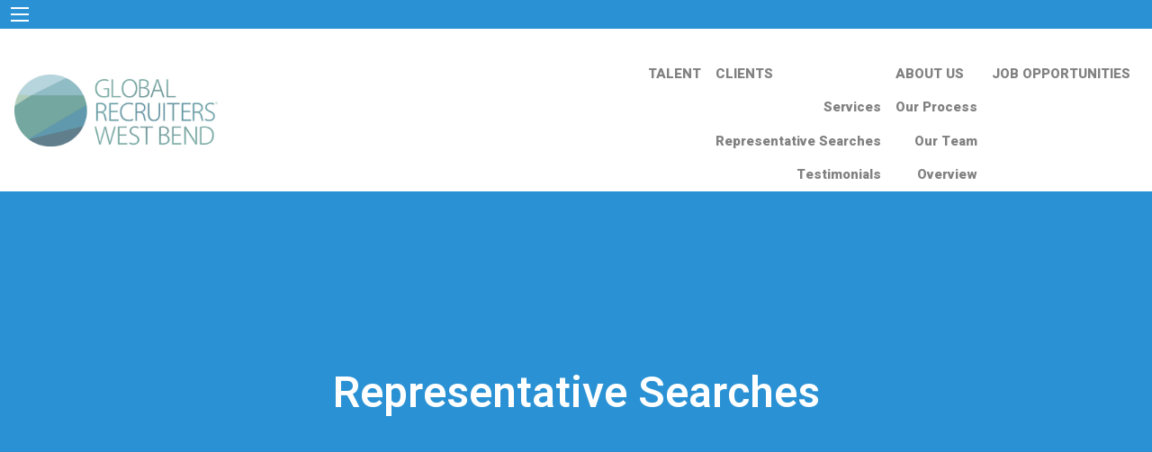

--- FILE ---
content_type: text/html; charset=utf-8
request_url: https://www.grnwestbend.com/custom/searches.aspx
body_size: 5903
content:


<!DOCTYPE html>

<html>
<head>

      <!-- from masterhead -->
    <meta name="viewport" content="width=device-width, initial-scale=1.0" /><link rel="stylesheet" href="/css/app.css" /><link rel="icon" href="https://p4.CapsSoftware.com/cdn/imgc/Logo_Circle.png" type="image/x-icon" /><link rel="SHORTCUT ICON" href="https://p4.CapsSoftware.com/cdn/imgc/Favicon.ico" type="image/x-icon" /><link rel="preconnect" href="https://fonts.googleapis.com" /><link rel="preconnect" href="https://fonts.gstatic.com" crossorigin="" /><link href="https://fonts.googleapis.com/css2?family=Heebo:wght@500;600;800;900&amp;display=swap" rel="stylesheet" />
    <script src="/js/servervars.js"></script>
    <script src="/js/utils.js"></script>
    <script src="/js/app.js"></script>
    <!-- from masterhead-end -->
    

    <title>GRN West Bend</title>
     <script src="/js/app.js"></script>
<link href="https://p4.capssoftware.com/cdn/foundation/6.4.2/css/foundation.min.css" rel="stylesheet" type="text/css" /><meta name="Description" content="                  &amp;times;      Founded in 2012, the team at Global Recruiters of West Bend is dedicated to developing long-term strategic alliances with client companies and professionals alike. We are driven every day by a service mentality and strict adherence to our guiding principles of honesty, integrity and confidentiality!  Link to more info:   GRN West Bend   Our goal is to offer world-class permanent placement services by connecting leading companies with top performing talent in their industry, prioritizing culture-fit in addition to critical skills and career development.  Our Services include:  New Leadership - via Executive-level Retained Search  Critical Talent - via Professional-level Contingency Search  Organizational Strategies - via Consulting Engagements     Click  on the image below to watch a video about our process:    	      $(&#39;#exampleModal1&#39;).on(&#39;closed.zf.reveal&#39;, function() {$(&#39;.youtube-video&#39;)[0].contentWindow.postMessage(&#39;{&quot;event&quot;:&quot;command&quot;,&quot;func&quot;:&quot;stopVideo&quot;,&quot;args&quot;:&quot;&quot;}&#39;, &#39;*&#39;);});  function hover(element) {  element.setAttribute(&#39;src&#39;, &#39;https://www.grnwestbend.com/custom/img/processYouTube_hover.jpg&#39;);};function unhover(element) {  element.setAttribute(&#39;src&#39;, &#39;https://www.grnwestbend.com/custom/img/processYouTube.jpg&#39;);}; " /><title>
	Testimonials
</title></head>
<body>
     <!-- master-body-start -->
  
    <div>

    
        <div class="nav">

        <div class="title-bar" data-responsive-toggle="example-menu" data-hide-for="medium" style="background:#2a92d4;">
            <button class="menu-icon" type="button" data-toggle></button>
            <div class="title-bar-title"></div>
        </div>

        <div class="top-bar" id="example-menu">
            <div class="top-bar-left show-for-medium" >
                <ul class="dropdown menu white" data-dropdown-menu  >
                    <li id="menuLeft" class="menu-text">
                        <a href="/" style="margin-left:0px;">
                            <img src="https://p4.CapsSoftware.com/cdn/imgc/logo/WestBend_Logo.jpg" alt="Global Recruiters of West Bend" style="max-height:80px" onmouseout="this.src = 'https://p4.CapsSoftware.com/cdn/imgc/logo/WestBend_Logo.jpg'"
                                 onmouseover="this.src = 'https://p4.CapsSoftware.com/cdn/imgc/logo/WestBend_Logo_Hover.jpg'" />
                        </a>
                    </li>

                </ul>
            </div>
            <div id="menuRight" class="top-bar-right">
                <ul id="navUL" class="vertical medium-horizontal menu white" data-responsive-menu="drilldown medium-dropdown" >
                    <li class="show-for-small-only"><a href="/default.aspx" class="aNavBarActive">HOME</a></li>
                    <li><a href="/candidate/index.aspx" id="aTALENT" class="aNavBar">TALENT</a></li>
                    <li><a href="/employer/index.aspx" id="aCLIENT" class="aNavBar">CLIENTS</a><ul class="submenu menu vertical" data-submenu style="background-color:white; border-color:white;"><li class="show-for-small-only"><a href="/employer/index.aspx" class="aNavBar" style="text-align:right;">Clients</a></li><li><a href="/custom/services.aspx" class="aNavBar" style="text-align:right;">Services</a></li><li><a href="/custom/searches.aspx" class="aNavBar" style="text-align:right;">Representative Searches</a></li><li><a href="/custom/testimonials_client.aspx" class="aNavBar" style="text-align:right;">Testimonials</a></li></ul></li> 
                    <li><a href="/about/index.aspx" id="aABOUT" class="aNavBar">ABOUT US</a><ul class="submenu menu vertical" data-submenu style="background-color:white; border-color:white;"><li class="show-for-small-only"><a href="/about/index.aspx" class="aNavBar" style="text-align:right;">About Us</a></li><li><a href="/custom/Process.aspx" class="aNavBar" style="text-align:right;">Our Process</a></li><li><a href="/about/team.aspx" class="aNavBar" style="text-align:right;">Our Team</a></li><li><a href="/custom/docs/ExecutiveSearch.pdf" class="aNavBar" style="text-align:right;">Overview</a></li></ul></li>
			        
                        <li><a id="aJOBS" href='/candidate/jobs.aspx' class="aNavBar">JOB OPPORTUNITIES</a></li>
				                    
                </ul>

            </div>
        </div>

    </div>

         <!--ContentBody Start -->
        
<script src="https://mailserver5.lanres.com/cdn/js/grnsites.2021.1.js"></script>
       
        <script type="text/javascript">
            $(function () {
                $("input:file").change(function () {
                    var fileName = $(this).val();
                    fileName=fileName.match(/[^\\/]*$/)[0];
                    $("#filename").html(fileName + ' will be uploaded when SUBMIT is pressed.');
                });
            });
</script>

         
		  

    <div class="callout noborder marginBot5" style="background-color:#2a92d4; padding:15%;" onclick="HeaderSrollClick('firstItem');" >
        
        <h1 class="basicFontLight" style="text-align:center; color:white;" >Representative Searches</h1>
        
    </div>
	
    <div id="firstItem" class="grid-x paddingLR5 marginBot5">
        <div class="cell">
	<p class="basicFontHeavy">We strive to give our clients a <strong>competitive edge</strong> through our <a href="/custom/Process.aspx" style="text-decoration: underline;">proven process</a> for Executive & Professional search! </p>
	<p class="basicFontHeavy">A few examples of current or past searches include:</p>

        <h4 class="basicFontHeavy">Executive</h4>
        <ul class="basicFontHeavy">
        <li>CEO - Industrial Services Platform</li>
		<li>CEO - Residential Services Platform</li>
		<li>CEO - Manufacturing Automation Platform</li>
		<li>CEO - Mechanical Services</li>
		<li>President  - Engineered Products Manufacturer</li>
		<li>Chief Operating Officer - Metal Fabrication</li>
		<li>Chief Operating Officer - HVAC Components Manufacturing</li>
		<li>Operating Partner - Industrial Services</li>
		<li>Operating Partner - B2C / Residential Services</li>
		<li>Operating Partner - Plastics Product Manufacturing</li>
		</ul>
		
        <br/>
		
        <h4 class="basicFontHeavy">Finance</h4>
        <ul class="basicFontHeavy">
        <li>Chief Financial Officer - Metal Fabrication / Precision Machining</li>
		<li>Chief Financial Officer - PE-backed Construction Services Firm</li>
		<li>Chief Financial Officer - Aerospace Manufacturing</li>
		<li>Vice President of M&A - Residential Services Platform</li>
		<li>Vice President of Finance - PE-backed Manufacturer</li>
		<li>Controller - Construction Services</li>
		<li>Controller - Commercial HVAC</li>
		<li>Controller - Engineered Products Manufacturing</li>
		</ul>
		
        <br/>
		
        <h4 class="basicFontHeavy">Engineering & Operations</h4>
        <ul class="basicFontHeavy">
		<li>Vice President of Operations - Electro-mechanical Products</li>
		<li>Vice President of Operations - HVAC Products</li>
		<li>Vice President of Engineering - PE-backed Global Machine-builder</li>
		<li>Production Manager - Engineered Products</li>
		<li>Director of Quality - Building Materials</li>
		<li>Engineering Manager - Metal Products</li>
		<li>Continuous Improvement Manager - Metal Products</li>
		<li>Purchasing Manager - Custom Machinery</li>
		<li>Manufacturing Engineer - Heating Products</li>
		<li>Manufacturing Engineer - Agriculture Machinery</li>
		</ul>
		
        <br/>
		
        <h4 class="basicFontHeavy">Sales & Marketing</h4>
        <ul class="basicFontHeavy">
		<li>Vice President of Global Sales - IoT/M2M Software</li>
		<li>Vice President of Sales - Automation Systems Integrator (Food)</li>
		<li>Vice President of Sales & Marketing - Industrial Distributor</li>
		<li>Vice President of Strategic Accounts - Software Distributor</li>
		<li>Regional Vice President of Sales - Global Automation Distributor</li>
		<li>Director of Business Development - Material Handling</li>
		<li>National Account Manager - Flexible Packaging</li>
		<li>Regional Sales Manager - Packaging Machinery</li>
		<li>Global Sales Manager - Engine Test</li>
		<li>Senior Product Manager - Consumer Products</li>
		</ul>
		
        <br/>
		
        <h4 class="basicFontHeavy">Software & Automation Technology</h4>
        <ul class="basicFontHeavy">
		<li>Chief Technology Officer - IIoT/M2M Manufacturing</li>
		<li>MES Architect - Automation Software Distributor</li>
		<li>Database Architect - IIoT & MES</li>
		<li>Senior Controls Engineer - Converting Equipment OEM</li>
		<li>Senior Project Engineer - Water/waste-water Integrator</li>
		<li>Automation Engineer - Mission-critical Facilities</li>
		<li>Advanced PLC Programmer - Turnkey Machinery</li>
		<li>Senior Automation Engineer - Assembly</li>
		<li>Applications Specialist - Software Distributor</li>
		<li>Senior Project Manager - SCADA</li>
		</ul>
		
        <br/>
		
       
	   
    </div>
</div>


         <!--ContentBody End -->

        <div id="contactus" class="footer callout noborder" style="background-color:#2a92d4; color:white;">
<div class="grid-x" style="margin-top:5%;">
    <div class="small-12 cell">
       <h2 class="basicFontHeavy"><strong>Contact Us</strong></h2>
    </div>
</div>
    <div class="grid-x">
        
        <div class="small-12 medium-5 cell" >
            <div class="grid-x">
                <div class="small-12 cell">
                <h4 style=" margin-bottom: 0px; margin-top:3%;"><strong>GRN West Bend</strong></h4>
                <hr style="border-bottom-color:white; margin-top: 0px; margin-bottom:2%;" />
                <span><br/>West Bend, WI 53095 USA<br/></span>
                </div>

                <div class="small-12  cell">
                <h4 style=" margin-bottom: 0px; margin-top:3%;"><strong>Say Hello</strong></h4>
                <hr style="border-bottom-color:white; margin-top: 0px;  margin-bottom:2%;" />
                <span>Phone: <a href="tel:2623844699" data-rel="external" style="color:white;"> 262.384.4699</a>  <br />   

                </span>

                    
                </div>

                
                

                <div class="small-12  cell marginBot5">
                <h4 style=" margin-bottom: 0px; margin-top:3%;"><strong>Keep Connected</strong></h4>
                <hr style="border-bottom-color:white; margin-top: 0px;  margin-bottom:2%;" />
                <span id="socialFooter" >

                </span>
                </div>

            </div>
        </div>
       
        <div class="small-12 medium-7 cell basicFontHeavy" >

            <form method="post" name="frmApply" id="frmApply" enctype="multipart/form-data">
                
            <div class="grid-x grid-padding-x " style="width:98%;">
                <div class="small-12 medium-6 cell" >
                    <input name="master-firstname" id="master-firstname" type="text" placeholder="First Name"/>
                </div>

                <div class="small-12 medium-6 cell" >
                    <input name="master-lastname" id="master-lastname" type="text" placeholder="Last Name"/>
                </div>
                
            </div>

            <div class="grid-x grid-padding-x " style="width:98%;">
                <div class="small-12 medium-6 cell" >
                    <input name="master-email" id="master-email" type="text" placeholder="e-Mail"/>
                </div>

                <div class="small-12 medium-6 cell" >
                    <input name="master-phone" id="master-phone" type="text" placeholder="Phone"/>
                </div>
                
            </div>

            <div class="grid-x grid-padding-x" style="width:98%;">
                <div class="small-12 cell" >
                    <textarea id="master-comment" name="master-comment" placeholder="Comment"></textarea> 
                 </div>
            </div>
            <div class="grid-x grid-padding-x" style="width:98%;">
                 <div class="small-12 cell" >
                    <label for="master-file" class="button" style="color:#808080; background-color:white; border-color:white;">Add Resume</label>
                    <input type="file" id="master-file" name="master-file" class="show-for-sr" />
                    <span id="filename"></span>
                </div>
                
            </div>

             <div class="grid-x grid-padding-x align-middle marginBot2" style="width:98%;">
                    <div class="shrink cell" >
                        <label id="puzzle" class="whiteFont"></label><input name="puz1" id="puz1" hidden /><input name="puz2" id="puz2" hidden />
                      </div>

                     <div class="auto cell" >
                         <input id="puza" name="puza" type="text"  style="margin-bottom:0" placeholder="Enter your answer"/>
                    </div>

                   
               </div>


            <div class="grid-x grid-padding-x" style="width:98%;">
                 <div class="small-12 cell" >
                     <button id="master-submit" name="master-submit" formmethod="post" class="button" style="color:grey; background-color:white; border-color:white;" >Submit</button>
                </div>
            </div>

         </form>
         
        </div>
    </div>
    <div class="grid-x align-center" style="margin-top:10%;">
        <div class="small-8 small-centered cell">
            <img src="https://p4.CapsSoftware.com/cdn/imgc/Awards_White.png" class="imgCenter" style="padding-top:5%; max-height:200px;" alt="Awards"  />
        </div>
    </div>
    <br /><hr style="border-bottom-color:white; margin-top: 0px; margin-bottom:2%;" />
    <div class="grid-x">
        <div class="small-12 cell">
            <p style="font-size:x-small; text-align:center;">
                
Copyright © 2025 Global Recruiters Network, Inc. All Rights Reserved. <a href="/about/privacy.aspx">Our Privacy Policy.</a>
</p>
            
        </div>
    </div>
</div>

    </div>


    <script id="socialfootertmpl" type="text/x-jquery-tmpl"> 
        <a href="https://{{:URL}}" target="_blank"><img src="https://p4.CapsSoftware.com/cdn/imgc/socialMedia/Square_{{:Id}}.png" style="max-height:45px; padding-right:4%;" alt="{{:Id}}" /></a>
    </script>

        <script type="text/javascript">
            $(document).foundation();
            window.addEventListener('pageshow', makepuz); //handle post caching (user presses back button)
            makepuz();

            function makepuz() {
                // Generate a simple random math puzzle
                var num1 = Math.floor(Math.random() * 10) + 1;
                var num2 = Math.floor(Math.random() * 10) + 1;
                var correctAnswer = num1 + num2;

                document.getElementById('puzzle').textContent = `What is ${num1} + ${num2}?`;
                document.getElementById('puz1').value = num1 * num1;
                document.getElementById('puz2').value = num2 * num2;
            }

        function getSM() {
            var preview;
            
            preview = GetQueryString('preview');
            pkid=401137;
            if (preview == undefined) { preview = 0; }
            var args = {
                mode: "sism",
                preview: preview,
                pkid: pkid,
                src:"grnwestbend.com"
            }

            AjaxGetData("", args, getSMWorked, GenericAjaxCallFailed);

        }
        function getSMWorked(SMdata) {
            if (SMdata != undefined) {
                $("#socialFooter").html($("#socialfootertmpl").render(SMdata));

            }
        }
       
        
        
        getSM();
        
        document.getElementById('master-submit').formAction = SERVICE_SAVE_URL +'?mode=master-apply&pkid=401137&remoteip=3.17.159.110&SCEmail=info@grnwestbend.com&src=https://www.grnwestbend.com:443/custom/searches.aspx'

		
        </script>  

  <!-- master-body-end -->
</body>
</html>


--- FILE ---
content_type: text/css
request_url: https://www.grnwestbend.com/css/app.css
body_size: 2029
content:
body { 
    font-family:'Heebo', sans-serif;
}
.greyFont {
    color: #595959;
}
.whiteFont{
    color:white;
}
.imgCenter {
    display: block;
    margin-left: auto;
    margin-right: auto; 
    width:100%;
}
/*sets the color of the dropdown arrow in the nav bar menu*/
.dropdown.menu.medium-horizontal > li.is-dropdown-submenu-parent > a:after {
    border-color: #818182 transparent !important;
}
   
.aNavBar {
    /*color: #5cc1d2;*/
    color: #818182;
    padding-left:0px !important; 
    font-size: smaller;
}

    .aNavBar:hover {
        color: #2a92d4;
        font-weight: bold;
    }

.aNavBarActive {
    /*color: #5cc1d2;*/
    color: #2a92d4;
    font-size: smaller;
    text-decoration: underline;
    padding-left: 0px !important;
    font-weight: bold;
}

    .aNavBarActive:hover {
        /*color: #5cc1d2;*/
        color: #2a92d4;
        /*font-size: larger;*/
        /*text-decoration: underline;*/
    }

.top-bar-section .has-dropdown > a:after {
    border-color: #FF0000 rgba(0, 0, 0, 0) rgba(0, 0, 0, 0);
}

.nav{
    /*font-family:Calibri;*/ 
    /*font-variant: small-caps;*/ 
    font-family: 'Heebo', sans-serif; 
    font-weight: 800; 
    font-size:large;
}

#example-menu{
    padding-left:0px;
    padding-top:0px;
    padding-bottom:0px;
    background-color:white;
}
#menuLeft{
    padding-left: 0px;
    padding-top:0px;
    padding-bottom:0px;
}
#menuRight{
    padding-top: 2.5%;
}

.footer{
    padding-top:1em; 
    /*padding-bottom:1em;*/ 
    margin-bottom:0px;
    background-color: white;
}
.ppHeader{
    color:#54768c;
    font-family: 'Heebo', sans-serif; 
    font-weight: 800; 
}
.ppSub{
    color:#54768c;
    font-family: 'Heebo', sans-serif; 
    font-weight: 800; 
}
.dCallout{
    margin-top:5%;
    margin-bottom:5%;
    padding: 0px;
    border:0px;
    color:darkslategrey;
    text-align:center;
}


.news:hover {
    background-color:lightgray;
}

.profile-wrapper2 {
            background-color: #6F6F6F;
            background-image: none;
            /*padding: 32px 40px 21px 40px;*/   
            border-radius: 4px;
            -webkit-border-radius: 4px;
            -moz-border-radius: 4px;
            -o-border-radius: 4px;
            -khtml-border-radius: 4px;
            position: relative;
            
        }
.basicFontHeavy{
    font-family:Heebo, sans-serif;
     font-weight:800;
}

.basicFontLight{
    font-family:Heebo, sans-serif;
     font-weight:600;
}

.floatR{
    float:right;
}
.white{
    background-color:white !important;
}

.socialButton{
    max-height:40px;
}

.textCenter{
    text-align:center;
}
.pressBkg{
    color:#54768c; 
    margin:5% 0px !important; 

}
.pressBkgImg{
    width:100%; 
    height: 100%; 
    position: absolute;

}
.pressHeaderText:hover {
    /*text-shadow: 1px 1px 2px #6099ad, 0 0 25px #54768c, 0 0 5px #74a79f;*/
    color: #ffd41f !important;
}
.pressHeaderText{
    color:white;
}
.pressLink{
    color: #6499AB;

}
.pressLink:hover{
    color: #818182;
    font-weight: bold;

}
.link_button {
    border: solid 1px #9f9e9d;
    box-shadow: inset 0 1px 0 rgba(255, 255, 255, 0.4), 0 1px 1px rgba(0, 0, 0, 0.2);
    background: none;
    color: #595959;
    padding: 8px 12px;
    text-decoration: none;
    text-align: center;
    display: block;
    font-family: 'Heebo', sans-serif;
    font-weight: 800;
}
    .link_button:hover {
        background-color: #ffd41f;
        color: #595959;
    }

    .link_button2 {

    border: solid 1px black;
    box-shadow: inset 0 1px 0 rgba(255, 255, 255, 0.4), 0 1px 1px rgba(0, 0, 0, 0.2);
    background:none;
    color: black;
    padding: 8px 12px;
    text-decoration: none;
    font-family:'Heebo', sans-serif;
    font-weight:800;
     text-align:center;
}

.link_buttonTeam {

    border: solid 1px white;

    background:none;
    color: white;
    padding: 8px 12px;
    text-decoration: none;
    text-align:center;
    display:block;
    font-family:'Heebo', sans-serif;
    font-weight:800;
}

    .link_buttonTeam:hover {
        border: solid 1px white;
        background: none;
        color: #ffd41f;
        padding: 8px 12px;
        text-decoration: none;
        text-align: center;
        display: block;
        font-family: 'Heebo', sans-serif;
        font-weight: bold;
    }

.paddingTop3{
padding-top:3%;
}
.paddingTopBot9{
padding-top:9%; 
padding-bottom:9%;
}
.padding5{
padding:5% !important;
}
.padBot1{
padding-bottom:1%;
}
.padBot5{
padding-bottom:5% !important;
}
.padLeft4{
padding-left:4% !important;
}

.paddingLR5{
padding-left:5% !important;
padding-right:5% !important;
}
#aboutHead{
margin: 0px 0px 5% 0px !important;
}
.marginBot2{
margin-bottom:2% !important;
}
.marginBot5{
margin-bottom:5% !important;
}
.marginBot10{
margin: 0px 0px 10% 0px !important;
}
.circleWidth{
max-width:155px !important;
}
.noborder{
border:none !important;
}
.nopadding{
padding:0px !important;
}
.nomargin{
margin:0px !important;
}
.homeNewsLink, .homNewsLinkDt {
    color: #595959;
}
    .homeNewsLink:hover {
        font-weight: bold;
        color: #2a92d4;
    }
.smFont{
font-size:smaller;
}
.MobileApp{
text-align:center; 
}

/*jobdesc printing*/
@media print {

.nav, .footer, #btnPrint, #btnApply, #btnEamil {display: none}
img {border: 0; max-height:50px;}
#JobDHeader{background-image:none; max-height:100px;}
}
.deskSpecCircle{
max-height:160px; 
max-width:160px;
margin-bottom:3%; /*changed for 2021 style change*/
}
.whiteText{
color:white;
}
.teamList{
background-color:#b3b3b3;
}
#BioRow{
margin-top: 3%;
}
.LineHt0{
line-height:0 !important;
}
.bioSocialMedia{
max-height:45px; 
padding-right:4%; 
margin-bottom:3% !important;
}
.underline{
text-decoration:underline;
}
.ht20{
height: 20px;
}
.meetTeam {
    padding-top: 20% !important;
    padding-bottom: 20% !important;
    background-color: #2a92d4 !important;
}
.seeJobs {
    padding-top: 10% !important;
    padding-bottom: 10% !important;
    background-color: #e77350 !important;
}
#JobApply{
margin-left: 10%; margin-right: 10%; margin-top: 5%;
}
.btnCenter{
display: block !important; 
margin: 0 auto !important;
}
.bioImg{
    max-height:475px;
    max-width:335px;
}

--- FILE ---
content_type: application/javascript
request_url: https://www.grnwestbend.com/js/app.js
body_size: -30
content:
function HeaderSrollClick(SectionId) {
    $('html,body').animate({
        scrollTop: $("#" + SectionId).offset().top
    },
        'slow');
}